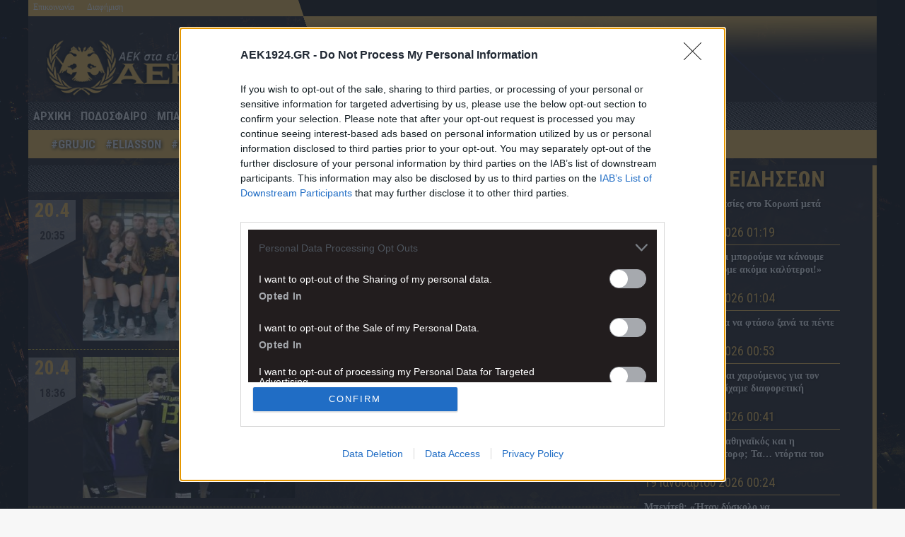

--- FILE ---
content_type: text/html; charset=utf-8
request_url: https://www.google.com/recaptcha/api2/anchor?ar=1&k=6LfKnoAUAAAAABWEmeQCWK9oSRuml2YJ8QgHHERj&co=aHR0cHM6Ly93d3cuYWVrMTkyNC5ncjo0NDM.&hl=en&v=PoyoqOPhxBO7pBk68S4YbpHZ&size=invisible&anchor-ms=20000&execute-ms=30000&cb=p8auqu7d8qq
body_size: 48836
content:
<!DOCTYPE HTML><html dir="ltr" lang="en"><head><meta http-equiv="Content-Type" content="text/html; charset=UTF-8">
<meta http-equiv="X-UA-Compatible" content="IE=edge">
<title>reCAPTCHA</title>
<style type="text/css">
/* cyrillic-ext */
@font-face {
  font-family: 'Roboto';
  font-style: normal;
  font-weight: 400;
  font-stretch: 100%;
  src: url(//fonts.gstatic.com/s/roboto/v48/KFO7CnqEu92Fr1ME7kSn66aGLdTylUAMa3GUBHMdazTgWw.woff2) format('woff2');
  unicode-range: U+0460-052F, U+1C80-1C8A, U+20B4, U+2DE0-2DFF, U+A640-A69F, U+FE2E-FE2F;
}
/* cyrillic */
@font-face {
  font-family: 'Roboto';
  font-style: normal;
  font-weight: 400;
  font-stretch: 100%;
  src: url(//fonts.gstatic.com/s/roboto/v48/KFO7CnqEu92Fr1ME7kSn66aGLdTylUAMa3iUBHMdazTgWw.woff2) format('woff2');
  unicode-range: U+0301, U+0400-045F, U+0490-0491, U+04B0-04B1, U+2116;
}
/* greek-ext */
@font-face {
  font-family: 'Roboto';
  font-style: normal;
  font-weight: 400;
  font-stretch: 100%;
  src: url(//fonts.gstatic.com/s/roboto/v48/KFO7CnqEu92Fr1ME7kSn66aGLdTylUAMa3CUBHMdazTgWw.woff2) format('woff2');
  unicode-range: U+1F00-1FFF;
}
/* greek */
@font-face {
  font-family: 'Roboto';
  font-style: normal;
  font-weight: 400;
  font-stretch: 100%;
  src: url(//fonts.gstatic.com/s/roboto/v48/KFO7CnqEu92Fr1ME7kSn66aGLdTylUAMa3-UBHMdazTgWw.woff2) format('woff2');
  unicode-range: U+0370-0377, U+037A-037F, U+0384-038A, U+038C, U+038E-03A1, U+03A3-03FF;
}
/* math */
@font-face {
  font-family: 'Roboto';
  font-style: normal;
  font-weight: 400;
  font-stretch: 100%;
  src: url(//fonts.gstatic.com/s/roboto/v48/KFO7CnqEu92Fr1ME7kSn66aGLdTylUAMawCUBHMdazTgWw.woff2) format('woff2');
  unicode-range: U+0302-0303, U+0305, U+0307-0308, U+0310, U+0312, U+0315, U+031A, U+0326-0327, U+032C, U+032F-0330, U+0332-0333, U+0338, U+033A, U+0346, U+034D, U+0391-03A1, U+03A3-03A9, U+03B1-03C9, U+03D1, U+03D5-03D6, U+03F0-03F1, U+03F4-03F5, U+2016-2017, U+2034-2038, U+203C, U+2040, U+2043, U+2047, U+2050, U+2057, U+205F, U+2070-2071, U+2074-208E, U+2090-209C, U+20D0-20DC, U+20E1, U+20E5-20EF, U+2100-2112, U+2114-2115, U+2117-2121, U+2123-214F, U+2190, U+2192, U+2194-21AE, U+21B0-21E5, U+21F1-21F2, U+21F4-2211, U+2213-2214, U+2216-22FF, U+2308-230B, U+2310, U+2319, U+231C-2321, U+2336-237A, U+237C, U+2395, U+239B-23B7, U+23D0, U+23DC-23E1, U+2474-2475, U+25AF, U+25B3, U+25B7, U+25BD, U+25C1, U+25CA, U+25CC, U+25FB, U+266D-266F, U+27C0-27FF, U+2900-2AFF, U+2B0E-2B11, U+2B30-2B4C, U+2BFE, U+3030, U+FF5B, U+FF5D, U+1D400-1D7FF, U+1EE00-1EEFF;
}
/* symbols */
@font-face {
  font-family: 'Roboto';
  font-style: normal;
  font-weight: 400;
  font-stretch: 100%;
  src: url(//fonts.gstatic.com/s/roboto/v48/KFO7CnqEu92Fr1ME7kSn66aGLdTylUAMaxKUBHMdazTgWw.woff2) format('woff2');
  unicode-range: U+0001-000C, U+000E-001F, U+007F-009F, U+20DD-20E0, U+20E2-20E4, U+2150-218F, U+2190, U+2192, U+2194-2199, U+21AF, U+21E6-21F0, U+21F3, U+2218-2219, U+2299, U+22C4-22C6, U+2300-243F, U+2440-244A, U+2460-24FF, U+25A0-27BF, U+2800-28FF, U+2921-2922, U+2981, U+29BF, U+29EB, U+2B00-2BFF, U+4DC0-4DFF, U+FFF9-FFFB, U+10140-1018E, U+10190-1019C, U+101A0, U+101D0-101FD, U+102E0-102FB, U+10E60-10E7E, U+1D2C0-1D2D3, U+1D2E0-1D37F, U+1F000-1F0FF, U+1F100-1F1AD, U+1F1E6-1F1FF, U+1F30D-1F30F, U+1F315, U+1F31C, U+1F31E, U+1F320-1F32C, U+1F336, U+1F378, U+1F37D, U+1F382, U+1F393-1F39F, U+1F3A7-1F3A8, U+1F3AC-1F3AF, U+1F3C2, U+1F3C4-1F3C6, U+1F3CA-1F3CE, U+1F3D4-1F3E0, U+1F3ED, U+1F3F1-1F3F3, U+1F3F5-1F3F7, U+1F408, U+1F415, U+1F41F, U+1F426, U+1F43F, U+1F441-1F442, U+1F444, U+1F446-1F449, U+1F44C-1F44E, U+1F453, U+1F46A, U+1F47D, U+1F4A3, U+1F4B0, U+1F4B3, U+1F4B9, U+1F4BB, U+1F4BF, U+1F4C8-1F4CB, U+1F4D6, U+1F4DA, U+1F4DF, U+1F4E3-1F4E6, U+1F4EA-1F4ED, U+1F4F7, U+1F4F9-1F4FB, U+1F4FD-1F4FE, U+1F503, U+1F507-1F50B, U+1F50D, U+1F512-1F513, U+1F53E-1F54A, U+1F54F-1F5FA, U+1F610, U+1F650-1F67F, U+1F687, U+1F68D, U+1F691, U+1F694, U+1F698, U+1F6AD, U+1F6B2, U+1F6B9-1F6BA, U+1F6BC, U+1F6C6-1F6CF, U+1F6D3-1F6D7, U+1F6E0-1F6EA, U+1F6F0-1F6F3, U+1F6F7-1F6FC, U+1F700-1F7FF, U+1F800-1F80B, U+1F810-1F847, U+1F850-1F859, U+1F860-1F887, U+1F890-1F8AD, U+1F8B0-1F8BB, U+1F8C0-1F8C1, U+1F900-1F90B, U+1F93B, U+1F946, U+1F984, U+1F996, U+1F9E9, U+1FA00-1FA6F, U+1FA70-1FA7C, U+1FA80-1FA89, U+1FA8F-1FAC6, U+1FACE-1FADC, U+1FADF-1FAE9, U+1FAF0-1FAF8, U+1FB00-1FBFF;
}
/* vietnamese */
@font-face {
  font-family: 'Roboto';
  font-style: normal;
  font-weight: 400;
  font-stretch: 100%;
  src: url(//fonts.gstatic.com/s/roboto/v48/KFO7CnqEu92Fr1ME7kSn66aGLdTylUAMa3OUBHMdazTgWw.woff2) format('woff2');
  unicode-range: U+0102-0103, U+0110-0111, U+0128-0129, U+0168-0169, U+01A0-01A1, U+01AF-01B0, U+0300-0301, U+0303-0304, U+0308-0309, U+0323, U+0329, U+1EA0-1EF9, U+20AB;
}
/* latin-ext */
@font-face {
  font-family: 'Roboto';
  font-style: normal;
  font-weight: 400;
  font-stretch: 100%;
  src: url(//fonts.gstatic.com/s/roboto/v48/KFO7CnqEu92Fr1ME7kSn66aGLdTylUAMa3KUBHMdazTgWw.woff2) format('woff2');
  unicode-range: U+0100-02BA, U+02BD-02C5, U+02C7-02CC, U+02CE-02D7, U+02DD-02FF, U+0304, U+0308, U+0329, U+1D00-1DBF, U+1E00-1E9F, U+1EF2-1EFF, U+2020, U+20A0-20AB, U+20AD-20C0, U+2113, U+2C60-2C7F, U+A720-A7FF;
}
/* latin */
@font-face {
  font-family: 'Roboto';
  font-style: normal;
  font-weight: 400;
  font-stretch: 100%;
  src: url(//fonts.gstatic.com/s/roboto/v48/KFO7CnqEu92Fr1ME7kSn66aGLdTylUAMa3yUBHMdazQ.woff2) format('woff2');
  unicode-range: U+0000-00FF, U+0131, U+0152-0153, U+02BB-02BC, U+02C6, U+02DA, U+02DC, U+0304, U+0308, U+0329, U+2000-206F, U+20AC, U+2122, U+2191, U+2193, U+2212, U+2215, U+FEFF, U+FFFD;
}
/* cyrillic-ext */
@font-face {
  font-family: 'Roboto';
  font-style: normal;
  font-weight: 500;
  font-stretch: 100%;
  src: url(//fonts.gstatic.com/s/roboto/v48/KFO7CnqEu92Fr1ME7kSn66aGLdTylUAMa3GUBHMdazTgWw.woff2) format('woff2');
  unicode-range: U+0460-052F, U+1C80-1C8A, U+20B4, U+2DE0-2DFF, U+A640-A69F, U+FE2E-FE2F;
}
/* cyrillic */
@font-face {
  font-family: 'Roboto';
  font-style: normal;
  font-weight: 500;
  font-stretch: 100%;
  src: url(//fonts.gstatic.com/s/roboto/v48/KFO7CnqEu92Fr1ME7kSn66aGLdTylUAMa3iUBHMdazTgWw.woff2) format('woff2');
  unicode-range: U+0301, U+0400-045F, U+0490-0491, U+04B0-04B1, U+2116;
}
/* greek-ext */
@font-face {
  font-family: 'Roboto';
  font-style: normal;
  font-weight: 500;
  font-stretch: 100%;
  src: url(//fonts.gstatic.com/s/roboto/v48/KFO7CnqEu92Fr1ME7kSn66aGLdTylUAMa3CUBHMdazTgWw.woff2) format('woff2');
  unicode-range: U+1F00-1FFF;
}
/* greek */
@font-face {
  font-family: 'Roboto';
  font-style: normal;
  font-weight: 500;
  font-stretch: 100%;
  src: url(//fonts.gstatic.com/s/roboto/v48/KFO7CnqEu92Fr1ME7kSn66aGLdTylUAMa3-UBHMdazTgWw.woff2) format('woff2');
  unicode-range: U+0370-0377, U+037A-037F, U+0384-038A, U+038C, U+038E-03A1, U+03A3-03FF;
}
/* math */
@font-face {
  font-family: 'Roboto';
  font-style: normal;
  font-weight: 500;
  font-stretch: 100%;
  src: url(//fonts.gstatic.com/s/roboto/v48/KFO7CnqEu92Fr1ME7kSn66aGLdTylUAMawCUBHMdazTgWw.woff2) format('woff2');
  unicode-range: U+0302-0303, U+0305, U+0307-0308, U+0310, U+0312, U+0315, U+031A, U+0326-0327, U+032C, U+032F-0330, U+0332-0333, U+0338, U+033A, U+0346, U+034D, U+0391-03A1, U+03A3-03A9, U+03B1-03C9, U+03D1, U+03D5-03D6, U+03F0-03F1, U+03F4-03F5, U+2016-2017, U+2034-2038, U+203C, U+2040, U+2043, U+2047, U+2050, U+2057, U+205F, U+2070-2071, U+2074-208E, U+2090-209C, U+20D0-20DC, U+20E1, U+20E5-20EF, U+2100-2112, U+2114-2115, U+2117-2121, U+2123-214F, U+2190, U+2192, U+2194-21AE, U+21B0-21E5, U+21F1-21F2, U+21F4-2211, U+2213-2214, U+2216-22FF, U+2308-230B, U+2310, U+2319, U+231C-2321, U+2336-237A, U+237C, U+2395, U+239B-23B7, U+23D0, U+23DC-23E1, U+2474-2475, U+25AF, U+25B3, U+25B7, U+25BD, U+25C1, U+25CA, U+25CC, U+25FB, U+266D-266F, U+27C0-27FF, U+2900-2AFF, U+2B0E-2B11, U+2B30-2B4C, U+2BFE, U+3030, U+FF5B, U+FF5D, U+1D400-1D7FF, U+1EE00-1EEFF;
}
/* symbols */
@font-face {
  font-family: 'Roboto';
  font-style: normal;
  font-weight: 500;
  font-stretch: 100%;
  src: url(//fonts.gstatic.com/s/roboto/v48/KFO7CnqEu92Fr1ME7kSn66aGLdTylUAMaxKUBHMdazTgWw.woff2) format('woff2');
  unicode-range: U+0001-000C, U+000E-001F, U+007F-009F, U+20DD-20E0, U+20E2-20E4, U+2150-218F, U+2190, U+2192, U+2194-2199, U+21AF, U+21E6-21F0, U+21F3, U+2218-2219, U+2299, U+22C4-22C6, U+2300-243F, U+2440-244A, U+2460-24FF, U+25A0-27BF, U+2800-28FF, U+2921-2922, U+2981, U+29BF, U+29EB, U+2B00-2BFF, U+4DC0-4DFF, U+FFF9-FFFB, U+10140-1018E, U+10190-1019C, U+101A0, U+101D0-101FD, U+102E0-102FB, U+10E60-10E7E, U+1D2C0-1D2D3, U+1D2E0-1D37F, U+1F000-1F0FF, U+1F100-1F1AD, U+1F1E6-1F1FF, U+1F30D-1F30F, U+1F315, U+1F31C, U+1F31E, U+1F320-1F32C, U+1F336, U+1F378, U+1F37D, U+1F382, U+1F393-1F39F, U+1F3A7-1F3A8, U+1F3AC-1F3AF, U+1F3C2, U+1F3C4-1F3C6, U+1F3CA-1F3CE, U+1F3D4-1F3E0, U+1F3ED, U+1F3F1-1F3F3, U+1F3F5-1F3F7, U+1F408, U+1F415, U+1F41F, U+1F426, U+1F43F, U+1F441-1F442, U+1F444, U+1F446-1F449, U+1F44C-1F44E, U+1F453, U+1F46A, U+1F47D, U+1F4A3, U+1F4B0, U+1F4B3, U+1F4B9, U+1F4BB, U+1F4BF, U+1F4C8-1F4CB, U+1F4D6, U+1F4DA, U+1F4DF, U+1F4E3-1F4E6, U+1F4EA-1F4ED, U+1F4F7, U+1F4F9-1F4FB, U+1F4FD-1F4FE, U+1F503, U+1F507-1F50B, U+1F50D, U+1F512-1F513, U+1F53E-1F54A, U+1F54F-1F5FA, U+1F610, U+1F650-1F67F, U+1F687, U+1F68D, U+1F691, U+1F694, U+1F698, U+1F6AD, U+1F6B2, U+1F6B9-1F6BA, U+1F6BC, U+1F6C6-1F6CF, U+1F6D3-1F6D7, U+1F6E0-1F6EA, U+1F6F0-1F6F3, U+1F6F7-1F6FC, U+1F700-1F7FF, U+1F800-1F80B, U+1F810-1F847, U+1F850-1F859, U+1F860-1F887, U+1F890-1F8AD, U+1F8B0-1F8BB, U+1F8C0-1F8C1, U+1F900-1F90B, U+1F93B, U+1F946, U+1F984, U+1F996, U+1F9E9, U+1FA00-1FA6F, U+1FA70-1FA7C, U+1FA80-1FA89, U+1FA8F-1FAC6, U+1FACE-1FADC, U+1FADF-1FAE9, U+1FAF0-1FAF8, U+1FB00-1FBFF;
}
/* vietnamese */
@font-face {
  font-family: 'Roboto';
  font-style: normal;
  font-weight: 500;
  font-stretch: 100%;
  src: url(//fonts.gstatic.com/s/roboto/v48/KFO7CnqEu92Fr1ME7kSn66aGLdTylUAMa3OUBHMdazTgWw.woff2) format('woff2');
  unicode-range: U+0102-0103, U+0110-0111, U+0128-0129, U+0168-0169, U+01A0-01A1, U+01AF-01B0, U+0300-0301, U+0303-0304, U+0308-0309, U+0323, U+0329, U+1EA0-1EF9, U+20AB;
}
/* latin-ext */
@font-face {
  font-family: 'Roboto';
  font-style: normal;
  font-weight: 500;
  font-stretch: 100%;
  src: url(//fonts.gstatic.com/s/roboto/v48/KFO7CnqEu92Fr1ME7kSn66aGLdTylUAMa3KUBHMdazTgWw.woff2) format('woff2');
  unicode-range: U+0100-02BA, U+02BD-02C5, U+02C7-02CC, U+02CE-02D7, U+02DD-02FF, U+0304, U+0308, U+0329, U+1D00-1DBF, U+1E00-1E9F, U+1EF2-1EFF, U+2020, U+20A0-20AB, U+20AD-20C0, U+2113, U+2C60-2C7F, U+A720-A7FF;
}
/* latin */
@font-face {
  font-family: 'Roboto';
  font-style: normal;
  font-weight: 500;
  font-stretch: 100%;
  src: url(//fonts.gstatic.com/s/roboto/v48/KFO7CnqEu92Fr1ME7kSn66aGLdTylUAMa3yUBHMdazQ.woff2) format('woff2');
  unicode-range: U+0000-00FF, U+0131, U+0152-0153, U+02BB-02BC, U+02C6, U+02DA, U+02DC, U+0304, U+0308, U+0329, U+2000-206F, U+20AC, U+2122, U+2191, U+2193, U+2212, U+2215, U+FEFF, U+FFFD;
}
/* cyrillic-ext */
@font-face {
  font-family: 'Roboto';
  font-style: normal;
  font-weight: 900;
  font-stretch: 100%;
  src: url(//fonts.gstatic.com/s/roboto/v48/KFO7CnqEu92Fr1ME7kSn66aGLdTylUAMa3GUBHMdazTgWw.woff2) format('woff2');
  unicode-range: U+0460-052F, U+1C80-1C8A, U+20B4, U+2DE0-2DFF, U+A640-A69F, U+FE2E-FE2F;
}
/* cyrillic */
@font-face {
  font-family: 'Roboto';
  font-style: normal;
  font-weight: 900;
  font-stretch: 100%;
  src: url(//fonts.gstatic.com/s/roboto/v48/KFO7CnqEu92Fr1ME7kSn66aGLdTylUAMa3iUBHMdazTgWw.woff2) format('woff2');
  unicode-range: U+0301, U+0400-045F, U+0490-0491, U+04B0-04B1, U+2116;
}
/* greek-ext */
@font-face {
  font-family: 'Roboto';
  font-style: normal;
  font-weight: 900;
  font-stretch: 100%;
  src: url(//fonts.gstatic.com/s/roboto/v48/KFO7CnqEu92Fr1ME7kSn66aGLdTylUAMa3CUBHMdazTgWw.woff2) format('woff2');
  unicode-range: U+1F00-1FFF;
}
/* greek */
@font-face {
  font-family: 'Roboto';
  font-style: normal;
  font-weight: 900;
  font-stretch: 100%;
  src: url(//fonts.gstatic.com/s/roboto/v48/KFO7CnqEu92Fr1ME7kSn66aGLdTylUAMa3-UBHMdazTgWw.woff2) format('woff2');
  unicode-range: U+0370-0377, U+037A-037F, U+0384-038A, U+038C, U+038E-03A1, U+03A3-03FF;
}
/* math */
@font-face {
  font-family: 'Roboto';
  font-style: normal;
  font-weight: 900;
  font-stretch: 100%;
  src: url(//fonts.gstatic.com/s/roboto/v48/KFO7CnqEu92Fr1ME7kSn66aGLdTylUAMawCUBHMdazTgWw.woff2) format('woff2');
  unicode-range: U+0302-0303, U+0305, U+0307-0308, U+0310, U+0312, U+0315, U+031A, U+0326-0327, U+032C, U+032F-0330, U+0332-0333, U+0338, U+033A, U+0346, U+034D, U+0391-03A1, U+03A3-03A9, U+03B1-03C9, U+03D1, U+03D5-03D6, U+03F0-03F1, U+03F4-03F5, U+2016-2017, U+2034-2038, U+203C, U+2040, U+2043, U+2047, U+2050, U+2057, U+205F, U+2070-2071, U+2074-208E, U+2090-209C, U+20D0-20DC, U+20E1, U+20E5-20EF, U+2100-2112, U+2114-2115, U+2117-2121, U+2123-214F, U+2190, U+2192, U+2194-21AE, U+21B0-21E5, U+21F1-21F2, U+21F4-2211, U+2213-2214, U+2216-22FF, U+2308-230B, U+2310, U+2319, U+231C-2321, U+2336-237A, U+237C, U+2395, U+239B-23B7, U+23D0, U+23DC-23E1, U+2474-2475, U+25AF, U+25B3, U+25B7, U+25BD, U+25C1, U+25CA, U+25CC, U+25FB, U+266D-266F, U+27C0-27FF, U+2900-2AFF, U+2B0E-2B11, U+2B30-2B4C, U+2BFE, U+3030, U+FF5B, U+FF5D, U+1D400-1D7FF, U+1EE00-1EEFF;
}
/* symbols */
@font-face {
  font-family: 'Roboto';
  font-style: normal;
  font-weight: 900;
  font-stretch: 100%;
  src: url(//fonts.gstatic.com/s/roboto/v48/KFO7CnqEu92Fr1ME7kSn66aGLdTylUAMaxKUBHMdazTgWw.woff2) format('woff2');
  unicode-range: U+0001-000C, U+000E-001F, U+007F-009F, U+20DD-20E0, U+20E2-20E4, U+2150-218F, U+2190, U+2192, U+2194-2199, U+21AF, U+21E6-21F0, U+21F3, U+2218-2219, U+2299, U+22C4-22C6, U+2300-243F, U+2440-244A, U+2460-24FF, U+25A0-27BF, U+2800-28FF, U+2921-2922, U+2981, U+29BF, U+29EB, U+2B00-2BFF, U+4DC0-4DFF, U+FFF9-FFFB, U+10140-1018E, U+10190-1019C, U+101A0, U+101D0-101FD, U+102E0-102FB, U+10E60-10E7E, U+1D2C0-1D2D3, U+1D2E0-1D37F, U+1F000-1F0FF, U+1F100-1F1AD, U+1F1E6-1F1FF, U+1F30D-1F30F, U+1F315, U+1F31C, U+1F31E, U+1F320-1F32C, U+1F336, U+1F378, U+1F37D, U+1F382, U+1F393-1F39F, U+1F3A7-1F3A8, U+1F3AC-1F3AF, U+1F3C2, U+1F3C4-1F3C6, U+1F3CA-1F3CE, U+1F3D4-1F3E0, U+1F3ED, U+1F3F1-1F3F3, U+1F3F5-1F3F7, U+1F408, U+1F415, U+1F41F, U+1F426, U+1F43F, U+1F441-1F442, U+1F444, U+1F446-1F449, U+1F44C-1F44E, U+1F453, U+1F46A, U+1F47D, U+1F4A3, U+1F4B0, U+1F4B3, U+1F4B9, U+1F4BB, U+1F4BF, U+1F4C8-1F4CB, U+1F4D6, U+1F4DA, U+1F4DF, U+1F4E3-1F4E6, U+1F4EA-1F4ED, U+1F4F7, U+1F4F9-1F4FB, U+1F4FD-1F4FE, U+1F503, U+1F507-1F50B, U+1F50D, U+1F512-1F513, U+1F53E-1F54A, U+1F54F-1F5FA, U+1F610, U+1F650-1F67F, U+1F687, U+1F68D, U+1F691, U+1F694, U+1F698, U+1F6AD, U+1F6B2, U+1F6B9-1F6BA, U+1F6BC, U+1F6C6-1F6CF, U+1F6D3-1F6D7, U+1F6E0-1F6EA, U+1F6F0-1F6F3, U+1F6F7-1F6FC, U+1F700-1F7FF, U+1F800-1F80B, U+1F810-1F847, U+1F850-1F859, U+1F860-1F887, U+1F890-1F8AD, U+1F8B0-1F8BB, U+1F8C0-1F8C1, U+1F900-1F90B, U+1F93B, U+1F946, U+1F984, U+1F996, U+1F9E9, U+1FA00-1FA6F, U+1FA70-1FA7C, U+1FA80-1FA89, U+1FA8F-1FAC6, U+1FACE-1FADC, U+1FADF-1FAE9, U+1FAF0-1FAF8, U+1FB00-1FBFF;
}
/* vietnamese */
@font-face {
  font-family: 'Roboto';
  font-style: normal;
  font-weight: 900;
  font-stretch: 100%;
  src: url(//fonts.gstatic.com/s/roboto/v48/KFO7CnqEu92Fr1ME7kSn66aGLdTylUAMa3OUBHMdazTgWw.woff2) format('woff2');
  unicode-range: U+0102-0103, U+0110-0111, U+0128-0129, U+0168-0169, U+01A0-01A1, U+01AF-01B0, U+0300-0301, U+0303-0304, U+0308-0309, U+0323, U+0329, U+1EA0-1EF9, U+20AB;
}
/* latin-ext */
@font-face {
  font-family: 'Roboto';
  font-style: normal;
  font-weight: 900;
  font-stretch: 100%;
  src: url(//fonts.gstatic.com/s/roboto/v48/KFO7CnqEu92Fr1ME7kSn66aGLdTylUAMa3KUBHMdazTgWw.woff2) format('woff2');
  unicode-range: U+0100-02BA, U+02BD-02C5, U+02C7-02CC, U+02CE-02D7, U+02DD-02FF, U+0304, U+0308, U+0329, U+1D00-1DBF, U+1E00-1E9F, U+1EF2-1EFF, U+2020, U+20A0-20AB, U+20AD-20C0, U+2113, U+2C60-2C7F, U+A720-A7FF;
}
/* latin */
@font-face {
  font-family: 'Roboto';
  font-style: normal;
  font-weight: 900;
  font-stretch: 100%;
  src: url(//fonts.gstatic.com/s/roboto/v48/KFO7CnqEu92Fr1ME7kSn66aGLdTylUAMa3yUBHMdazQ.woff2) format('woff2');
  unicode-range: U+0000-00FF, U+0131, U+0152-0153, U+02BB-02BC, U+02C6, U+02DA, U+02DC, U+0304, U+0308, U+0329, U+2000-206F, U+20AC, U+2122, U+2191, U+2193, U+2212, U+2215, U+FEFF, U+FFFD;
}

</style>
<link rel="stylesheet" type="text/css" href="https://www.gstatic.com/recaptcha/releases/PoyoqOPhxBO7pBk68S4YbpHZ/styles__ltr.css">
<script nonce="m9SWR41MNX-PNivsqqU3Uw" type="text/javascript">window['__recaptcha_api'] = 'https://www.google.com/recaptcha/api2/';</script>
<script type="text/javascript" src="https://www.gstatic.com/recaptcha/releases/PoyoqOPhxBO7pBk68S4YbpHZ/recaptcha__en.js" nonce="m9SWR41MNX-PNivsqqU3Uw">
      
    </script></head>
<body><div id="rc-anchor-alert" class="rc-anchor-alert"></div>
<input type="hidden" id="recaptcha-token" value="[base64]">
<script type="text/javascript" nonce="m9SWR41MNX-PNivsqqU3Uw">
      recaptcha.anchor.Main.init("[\x22ainput\x22,[\x22bgdata\x22,\x22\x22,\[base64]/[base64]/UltIKytdPWE6KGE8MjA0OD9SW0grK109YT4+NnwxOTI6KChhJjY0NTEyKT09NTUyOTYmJnErMTxoLmxlbmd0aCYmKGguY2hhckNvZGVBdChxKzEpJjY0NTEyKT09NTYzMjA/[base64]/MjU1OlI/[base64]/[base64]/[base64]/[base64]/[base64]/[base64]/[base64]/[base64]/[base64]/[base64]\x22,\[base64]\\u003d\x22,\x22w4DDjMKKFMK7wrzCjMKJw6Fyw55EJsKCEmrDlcOCUcO3w6vDkQnChcOGwpciCsORBCrCgsOQIHhwI8O8w7rCiT/DucOEFEoywofDqlbCj8OIwqzDlcOlYQbDusKHwqDCrH3CgEIMw6jDocK3wqo2w6kKwrzCkcKjwqbDvWPDoMKNwonDskhlwrhtw781w4nDjcKBXsKRw6IqPMOcc8KOTB/[base64]/w6Q2fGFKeAvDtjdycsKQwrFMZgvDmsOzcnt8w61xR8OyDMOkSgc6w6MGFsOCw4bCl8K2aR/[base64]/ClynCgAQOdcO2w4ZTw7DDmjPDs3LCkTcrNUzDq37Ds3Qzw4MaVXzCtsOrw7/DjsOVwqVjCcOgNcOkLsO3Q8Kzwq44w4A9N8OFw5oLwo3DoGIcLcOpQsOoIcKBEhPClsKIKRHCucKDwp7CoWvCtG0gfsOEworClS42bAxBwqbCq8OcwqA2w5USwo/CjiA4w7HDt8OowqYpCmnDhsKjI1N9HETDu8KRw6w4w7N5H8KwS2jCoUwmQ8KCw7zDj0deFF0Ew4zClA12wrEswpjCkVDDmkVrAsKASlbCs8KBwqk/XDHDpjfCkzBUwrHDtsK+acOHw4ppw7rCisKlM2ogPcO3w7bCusKrb8OLZwHDh1U1VsKQw5/[base64]/DiF1OwoLDhHDDtCTCvMKaw4wLGcOsLsOFw77Dn8KPbGUyw6rDh8OEHj0uWsOyRzbDhh0kw7/[base64]/FsKBw6HDnjPCicOJwq7Ck8KVYMKRw5bDvMOKw4/DsTAqJ8KpbcOIAx1UYMOdQmDDuT/DlsKiWsK5X8K/wprDnsKhLgjCuMK5wpbCtxNEwrfCkWspCsO4ayNlwoPDg1bDmsO3w5jDucOBw4YYdcO2wr3Ck8K2ScOpwqEhwp7CnMKUwoXCv8KfEAALwr1tcHLDv1/CryvCiz7DsmXDvsOfQi46w7nCqS/Dg1w3NgLCoMO8GcOJwrrCqcO9EMKJw6jDg8OfwoZMVms4FxYcElsQwoPDk8OGw6/DqWQxQS8ZwovCgztrUMK/WEdsQMOpCVR1eAPCnsOHwoYSNzLDhnXDn2HCmsOuRMOxw4EJZ8KBw4LCvH7CrjXDoT7Dh8K4Flgywr9kwp3CtXDDhSItw7dkBgwLUcK6IMOOw5bCkcOYUXDDuMKNV8OcwrIZTcKkw5okw5XDgjE7acKffjd4QcOawp1Fw7jCpB/CvXkBC1bDs8KTwpMgwoPCrGfCp8KBwpJpw4pVCi3Cqg9OwofCgsKWOMKUw45Xw5l5dMOxUWAKw6HCuTjDkcOyw6gJaG4FdmHCulDCiQA6wpvDujDCj8Ohal/[base64]/[base64]/CjsO0wp97w6jCtnJaD8KpCcOAwqpKw7DCocOFwp7ChsOlw5DDrsKaRFPCuDpUcMKfFXB7McORIsKrwq3DhMOrMzjCtXPDlgXClglRwohJw4wGEsOJwrLDtEUIPERSw40uYjJAwo/CtUZqw7EhwoZcwpBPKcO8Slk3wqzDiUnDmcOUwrbCssKBwo5BKjnCpVgiw6PChMKowpkVwqYowrDDkF3DgmPCncOyfcKbwpZJPUVId8K6R8ONMTFhJHxacsOHGMOhdMO9w5NDBCtewoLCj8OHdMOPW8OMwp/CsMKbw6LCt0fDnVguaMOmfMKfIsK7KsOxA8KZw7U8wrxbwrvCjMOpexB8ecOjw7LCnX7CoX1YJcK9MjsZMGHDqk0yLU3DtTDDgsODworCj1RNw5bCgF8tG1lBVcOxwqctw49bw6hbK2/CnQYowolgSk3CvDPDhx/DtsO6w4XCnixLIcOPwqbDscO/[base64]/CsV7Cr2JLY0EPWcKJIMK7WsOJM8KmwrN6wrl5w7wRb8Ojw7JNDsOoXUFxAMOfwroyw4bCmzYWcRhVwp9twojDtyxuw4PCosODcgVBGMKILgjCihLCqsOQc8OwLRfDmVXCmcKEA8KewqFOwrTClsKJMFbCqsOwU1BCwqJ8cDvDsFjDginDnlvCqHZjw7AAw79Qw5B/w4Ygw4HCr8OYccKlXMKEw5vDmsOCw5V5OcOSDBzDisOew4jCjMOUwoMoNUDCuHTCjMOmKhsJw7jDlsKoQU/[base64]/DscKjw4TDscKRw4XDtnvDl8KXJVjCmsOQwqfDgMKvw5xbJUcYw7JlP8Kdw5dNwrUvbcK6Di3Dr8KTw7vDrMOjwrfDmi5sw6A/IcO/w6DDoC7DicKtEMOzw4p+w40nw4t4wo1DYG3DnFMlw5QtdMOnw6V+PMK2PMOGMTcbw5/DsjzCoFDCgnTDnGLCh0/Dl140WQ7CigjDpVd4E8OTwpgcwqBPwqoHwqllw5lbRsO2dDHDlApdGcKRwqcKUA0Awo5kN8Osw741w4jCjcOMwo5qL8ONwoUuFMKvwqHDg8OGw4bDsTcvwrzCjS94J8KUKsKJbcO6w4lewpwAw4NHZnLCicO0F1/Co8KsMFNQw5rDpjQBXgzCvsOWwqAhwpEuHSxJasOswpzCjW/DjMOoNMKQRMKyAsOjJl7CvMO2w7nDmXE8w4rDh8KhwpnCoxxzwrbCl8KPw6dTw6pLw7PDugM4ClrCm8OhG8ONwqh/[base64]/Dk3I1eWZjwr/CpB/DjyXCgVBSwq/CkzHCrEs3wqkAw6fDuRbClsKDXcK2wr3CicOEw60MFBFrw51oN8K/wprDvmrDvcKow4MUwp3CosK/w4zCgQlLwozDlABDJcObFQZ6w7nDq8Otw7DChT9HV8OaCcOvw55BaMOLH3Rkwrd/bMKaw5QMw5cDw4TDsXBhw7PDmcKuw4vCkcO3M1otCMOPDhbDtV7DvixowoHClcO1wobDpQ7DisKUAS3DgMKfw6HCksO/bAHCllHDhEo9w7XClMOiCsOUAMKOw4VPw4nDicOPwpIgw4fCgcK5w4PCjjrDvG9UbcOwwoIINXvCkcKdw6/CvsOuworCpVzCrsO5w7bCpg/Dg8Kcw7/CocKbw4dxEBlnC8OEwpsdwqEnC8KsDm8+UsKpHkrDn8KZB8K0w6XCtg7CjR1eZmtuwqXDiRw8VUvDtsK5MyvDm8OQw5lyPVfCjxHDqMOVw7czw4nDrcOxQQnDgsOdw7lTXsKMwqrDjcKANRx7XF/[base64]/DtcKmD0UtE8KKLkFQwpjDh8O8b1kUw75Xaj0yw4VsAiTDg8KNwrwsDcOFw5/Ch8OnDxTCrMK4w6PDsQzDtcO4w4Vmw4IRJXjCs8K1O8KbUjXCssKJAmPClcOdwol3SQEtw6o7Dn9SdMO4woNSwoLClcOqw6pxdR/CiXwMwqBbw5QSw7Uqwr0Rw7PDu8Krw5Y2c8ORDRrDpsOqwrtQwoLCnS/DrMOjwqQsJVQRw5TDn8K1woAXFh4Nw7/Ck0fDo8ODSsKbwrnCtmNJw5R4w4ACw7jCgsK0w7cBTFDDlm/DtT/ChMOTX8KMwpxNw7jDn8KReTbCkVvDnl3Cl2HDocK4WMOFKcK3dWDCv8K4w6HCrcKKSMO1w7TCpsOCCsKeQcKfJ8Ouwph/QMO9QcO9wrXCk8OGwqFrwqgYwpEow7dCw5fCjsK2wo/Cq8KtTj8LFwNVaGF6wpkdw47DtcOowqvDnn7CqsOvQgk/wrZlCko5w6dvV1TDkinCtgcQwrR+wrEow4duw4s1wovDvSZQecORw77DkTg8wrPClWrCjsKgRcKnwo/[base64]/CtTHDi8OyPC4Qw5UWw6tgw6DCmcOtV3Q3aMKCw7fDhBnDuyfCp8KGwp3CmBRkVzIcwp50wpTDokPDgUTCilBqwqrCqWTDjE/CoSfDvMOjw5EPw69EEU7DrMK1wqozw7gjNsKHw53DpsOgwpDChSZ8wr/CscKuLMOywo/DlsOWw5h4w5PDncKcw4Eawo3Cn8Ohw6d+w6bCqHNXwoTCjcKPw7ZRw4UJw69dAsK0YBTDoy3CscKpwqBEwoXDh8OBC0vCgMK8w6rCt29JaMKPw5Bjw6vCrsKEaMOsETvDhHHDvy7DpzguJsKKfC/CpcKswopMwp8WdsKtwpPCpjLDqsOXE0vCl14YEMKkVcKYZWTDmhrDr07DglszWcK1wobCsAxeFz8OCyc9eTBvwpdOXR/CgFrDqcKLwq7CgUQhMADDr0B/fWnDj8K4w5srUMOXd2kVwqR5a3dnw47Dj8OHw6bChjoKwodHbT0AwqF3w4zCmSBywplLJ8KNwo/CoMKIw44ow7FvCMO/wrfDpcKPAcO6wqbDn2HDhkrCo8O4wo7DizEJMEpowofDlAPDhcKaDwfCiA1Pw57DkVbCpAgGw5MKwobDosOQw4FlwrHCrxfDt8O9wogULCQ5wpoFLsKtw5LChkDDjlbCtzPCscOjwqdewojDgsOlw6/[base64]/[base64]/OEcwK8KYw4TCrMObwrDCp8KCw7/[base64]/w4Mhwp7Dsi8yX8Opw7EZwoXCsDDDqEfDuMOWw6LDmiXDi8K+w4TDk2zDiMOhwpPCqcKJwrzDlmwvWsOSw4MFw7rDp8KcVWjDqMOjb3zDmC3DtjIVwrbDgDDDsXrDscK3HGHCs8Kaw7tQdMOPJDYQYi/DnlZrw79ZWkTDsxnDjcK1w6UPw4Edw6ZBTsKAwq9JKMO6wqkscmUBw6rDvcK6AcORR2QywpNdGsKdwrhpZ0ttw5jDm8Ocw7gaEkLCmMO7RMOXwofCocKnw4LDvgfCpMK5HizDlFLChW/DgjZvBcKqw5/ChTrCuT0/[base64]/Ds3jCo8Kmw4AdEsKFwpLCkATDvwTDvsKyESRpwrEbFnlmQ8KOw68tHCDCmMO6woc8wpHDisKtLiEiwrh5wp3DgMKTaQdnd8KTOEBqwqAXwonDrlUDNMKEw6YaAXVHCllTJ0k8w7UxS8OzGsOYYx/Cs8O4dlrDhX3Cv8KgdcOTD1MMYMOuw5JZZ8OHWQLDhcOXGsKhw5hMwp8WHV/DksKGVsO4aXvCt8Ktw78xw4wsw6/Ct8O9w5tUZG8WG8KCw4cZP8O1wrwbwq4OwpMJAcKlQ3fCrsO7I8OZcMOiIgDCicOiwobCjMOsRVdMw7rDuTgVXA/CnV/DmyoZw7DDoirCiSs9cX/DjWJlwp3DvcO0w7bDgBcCw6jDnsO3w5jCiQMQGsKSwqJXwrFyMcKFAyDCq8O5HcKnDBjCvMKEwoUuwqFYIsK/woHCoDAPw7fDhMOlKX3CqRZ5w69ow7PDosO9w704wojCsngSw48iw4tOSXrDlcK+A8KoOsKtBcKBfMOrJmtGNzBiRmbDucObw5DCtlgOwr5/[base64]/Dq8ORUcOUw5XCjW9Vw73CncKRey7DgU13wqAvQcOCR8OhAjhJLsKcw6bDkcOqJio8aQMXwqnCujvCjWfDm8O0cWoRXMK/[base64]/DtAMKwp7CnyJ6F8K3VARqJghgwovCu8OvCUxOHj/[base64]/DlR3CvWEJDsOOeFjDinLCuMKXwrXCtsKpaGQfwq/DqcK+wqwuw6Njw6fDkEvCsMKiwpY6w65JwrU3wpBWO8OoEWzDoMOswrXCpsOGPMKLw6XDoGEVRMOmcXnDrnF8QsKcJsOiw6FdUHR2wpIbwp/DgcOofyLDq8K+bcKhGcOOw5jDniQuc8Klw6hdHm7CimfCojfDgMK2wrtJGELDoMK6wq/DvDBeX8KCw7TDksKQGFPDlsKLwp4LBWNZw54PwqvDqcOBNMOsw4LCucO0w64Yw7wYwohKw4TCncKwWMOlblHDj8KvRUx9MnTDoBBobSzDsMKNUsO8w7wNw5N9w51zw4/[base64]/[base64]/CjcKbw7MMwozDpVxvwphuwogKa08ZY8O5MmvCvjXCmMOaw7M3w7NVw493QHxbMsKbIF7CrsKdeMKqP2lJHi7DnFkFwp/CkAIAH8Kpw5Y4wo53w6chwr1XekU+DMO6T8OUw79/wqcgw4LDksKmVMK5woxBEjolZMKkwqFSJg0AajIlwrzDgsOON8KcO8OfVBjDliTCp8OqGcKLO2khw6/DusOWdMOjwrIfGMKxBjfCkcOuw53Co2fCmip9w5nCicOMw58PYXVKL8KKLznCqBrCvH0mwpDDgcOHw57DpgrDmz1aKj16QcKDwpcsGcOdw4VUwp5rG8Kqwr3DrcKgw78bw4HDggRiLj/CusOiw551VMK7wr7DvMKAw6/CvjpgwohOaAAJZlwvw651wpFpw7p+FsKrH8O6w4jDol0DAcO5w4LCkcObAUBLw6XCnk/[base64]/CgcKkwos/OgnCn8OHw6LDkR8MP8KMw4/DoiVGwrIrJVIpw508HFbCmV8Rw61RKnghw57CuXwTw6t2H8KNKBHDu2HDgsOVw7vCiMOcbMOowqxjw6PCn8KIw6okBcONw6TDm8KyG8KycxLDnsOSXhLDl1VCb8KpwpnChcOuYsKjT8OBwrvCrUDDkRTDhzzCiS7Ch8O/[base64]/Cr8OsU8OdCkxpYsOsKjrCpW/CrGHDpMKAZsOYw58FesOVw4/Cg20ywpPCiMOVRsKhwqDCuyTDrHxmwr87w7Igwr9owr8uwqJDQMKKFcKzw5nCuMK6fcOvFGLDtgUGdMOVwoPDiMKjw5ZAQ8OkH8OiwrbCu8OFbXkGwoHCg1/Cg8O9BMO5w5PDujXCijJpScOOCD5/HcODw5hzw4JHwrzCjcK3bTBXw6bCly/DqcK9c2Vvw7rCrRnCnsOcwr7CqmzCtEUlU1fCmXcUU8Osw73CpzHDgcOcMh7DqgNhLWZ0dsKGHUHDvsKiwoBxw5gow6BiXsKlwqHDsMOYwqTDsnLCvm4XGcKXJMOlKHnCu8O1ZC0LacO/c2ZMOxrCksORw7XDhXfDlcKtw4JVw5oEwpgAwpAcRgbDmcO6J8KpOcOCKMKWEMKpwpEow69MUTheRFQqwofDi2/DojlWwo3Cj8KrXx05Zg7CucOMQCpiMcOgJjfCq8OeES4hw6U0wr/Cu8KZVA/CmSLDrcOCwoXCg8OnExnCnkvDg0rCtMOAEHfDuho/IDrCrC4ywpTDlcO7UErDvjMow4TDkcK/[base64]/Dvi0Lw63CjsO6U3rDuwZeYkLDt3Ysw7UCKsOlGBvCtQPDoMK+CmERMXbCjgosw6YZXHd3wpJ9wpk6Y0TDhcOfwqvCi1gcbsKVF8KATMOxeWs8LsOwH8Kgwr8kw4DCgRtsFhLCnDoTOMKVKn19OBUnGDVbBQ/CvxfDi2rDsSELwrwGw4xLWsKkIn8fE8Osw5HCpcOSw6nCs1Zqw5ogQMK9W8KbVF/Cqm9Ew656PmjCsiTCp8Ovw6DCqFl5URDDthp6L8O4wp5ZHTlHE01zUX9nb3XDrnDCuMOxESvDglHDoxrCqF3DixHCk2fCuXDDmsKzEsKfCRXCqcKfWBZQNCkFJAHCsEsKZDt+UsKEwofDgcOMecOsbMKePMKzJAZNfSwmw4rClMKzDXg+wo/CoVPDsMK9woHDiFnDo3IXwo9Uw6gEJ8K0wrjDikcswobDvH3Cn8KmBsOqw6w9PMKkUQ5NAcK/wqBEwpbDgzXCnMOnwoDDh8KdwoRAwpvCuGjCrcK8CcO3w5nDkMO7wpHConPCjnZLU3fClQUmwrEWw5XDoRXDusK8w7LDhAcbKcKvw63DkMKwOsOmwo8hw7nDjcOMw77DusOSwobDisOgCUJ7Yj0Hw7p8BsOlasKyQggYcDtOwpjDtcOOwrpxwp7Djyglwrczwo/Cnh3CqiFjw57Dhy/CjMKISS5TUwLCpcKVUMO4wrInVMO5wrTDuxHCp8KpRcOpRDvDkQ05w4jCmC3Co2UoMMOLw7LDtXLCvcOaH8KoTHIwf8Ogw4cTJCfDmjzChWcyI8OuFMK5wpHCpH/CqsOYQibCthvCimllSsKnw53DgzbCqTbDlwjDqx7Cj1PCiydEORfCucKnO8OXwovCtsOgaRBAw7XDvsOYw7cCEFJOKsOMwoE5dcOFwqQxw7vCvMKsQktawrDDpRcMwrvChEZtwq4hwqNxVXPCk8O/w7DCi8KLcyHDuWjCkcOIY8OqwpNlQHTDrl/[base64]/W8OlFsKxYcO5AcK1wpI4M8OZVzoGw5zDjxQyw4F5w5DDkFjDrsORXsOYPhnDsMKdw7TClBNEwpATNzgHw7ICUMKcHcOFwo10Hll4woxHOxnCnk1gacOeUA9vf8K8w4jDsilFfcK6T8KGVMK7OT7CtAjDo8Ohw5/Cj8KswojCoMO3d8OYw70wXsKfwq07wr3ChHglwoY1wq/DuwLDjXgKBcKTV8O6XXowwr1fTcObN8ONXFlXTFDCvibDgGHDgBfDh8K4NsOPw5fDhlBMwq96H8KRNTjDvMOVwp5QOE5Fw4FEwppsS8OMwpc4d3XDsRg2wplJwowKVSUZwrvDi8OAd0rCqDvCisK/ZcO7N8K4MC5LVcKmw4DCncKTwpVka8K/[base64]/DknY+wrp8EDPDlsK9K048MSPDvsOAwr8HDcKNwpXCqMOyw4DDkT9fWX/CsMKvwqHDk3wYwpDDhsOLwpgswrnDkMKywqXCocKcZSt0wpbDhkLDnA8+w7jDm8Kzwo1sNMKJw5ZBfMK2wqwBK8KawrDCs8KkT8O6AsKMw4rCgEHDgcK4w7Q2bMKLNMK/I8OZw7bCrcKMScOvbyrDpzQ6w5tEw7zDv8OIZcOoBsOoFMO/OUosaCbCth7CusK7BglOw7QpwofDikMgBDXCtF9UdMOEI8OZw4bDv8Oow4zCilfCvE7DtHlIw6vCkC7ChsO0wovDsT/[base64]/Dkhpxw48QJxR/[base64]/DmUVYwoN0w7c6esKOw6YIwohULBxBw6DCqC/DokQww7lCZTbCnMONWi8Ew652VcONRMOcwqjDn8KoU0VKwpoZwqwGCMKdw40pIMKww4VVc8KQwpNFbMO5woI9W8KVB8OCH8K8FsOWR8OBPjTCosKxw69Rw6PDmzPCkT3CucKZwpQvV3wDD1/Ct8OkwoHDrgLCpMKlTMKOGW8oHMKcwoF8E8O7wrUsdMOtwpdje8OdEsOaw4cILcK7LMOGwp/CmVJcw5Y6UUfCvW/CrsKAwpfDpjYaHhTDjMO6wqYJwpTCkMOxw5TDqmPDtjtuHAMMUcODwrhbXMOEw7vCqsKZasK9McKcwrQEw5rCiwXDt8KHSV0HKjDDqMKFD8OOwobDh8KsU1HCvDnDvBkxw5LCqMKvw5QjwpzDjnXDl3/[base64]/DicKGwrLDoQfDsGTCpV/CksOMw4J4w4g9w7LDhRfDnTolwqhwWHDDlsK7YgXDvsKxOg7CsMOSVsOEVwvDlcKLw7/Ch3IqIcO+w4TCg1gxw79xw7zDkScXw68ebSFcXcOmwqtdw7Imw5k0En9zw4oxwoZgR2QUD8ORw6nDvE5vw59MdRkTYlnDicKBw4hWS8OzKMOZL8OyYcKewqPClnAPw5TCgsKZHsKNw6xrIMKnU15wDFJgwohBwpB/Y8OPB1vDnQIuNsOLworDjMOJw4QZGQ7Do8O9EG5zL8O7w6bCrMKzwpnCnMOewpDCosOsw6vCkw10VcOsw4ozZyVWw7vCkT7Cu8Ofw5zDv8OlFcOrwqLCqMOjwoLCkgFswrUpcsOZwp97wq1zw5bDmcOXL2bCp3/CnCxrwroIMMOPwo/DgcKTfMOjw7HCi8Kfw7YQFxvDi8KwwrvCnMOUR3nDjl9bwqTDiwEGw7XCol/CtkNZVFZTcsOLIntdRwjDgW/CssOAwoLCoMO0L2vCu2HCvi88cW7CosO6w7VXw799wrMzwoheaBTCpFfDkcOCd8O4J8KVRTwiwr3CsFJTw4jDtHfCpcObH8OhPjTClsOCw63Di8KIw7RSw7/CosOswpfCjl5ZwqdeB3zDrMK9w6rCucODRiMAZDpYw6p9Q8KSwoNaKcO+wrTDtsKhw6LDh8K0w4J4w7HDuMOdw5JvwrZHwq/CjAgpCsKKS3RHwonDjcOJwrZhw6RVwqTDozlQesKjF8OFHnM8SVMlOyIFUSXClzXDlibChcK2wpcBwp/Ch8O/e2ZGdXhGwrV4f8OrwofDisKhw6RKfcKIw5QDe8OLwoAhesOiYGnCisKtdTXCtcO3a0okDMKbw59RbwtHBWDCt8OABEAWAiDChwsYwoDCti1/[base64]/EsK+SmJXVXnDnMKaXMK5w4Y8OsKaw7pFwppLwrpCZsKKwqLCm8O3wrQ+DcK0f8OuSTfDm8Kvwq/Ch8KDwpfCjllvIsKnwpbCmHI1w4zDjsKLL8Osw6jChsOtR3FVw7TCsDgDwoDCvsKxPllGVcOxamTDuMOEw5PDl1xpCMK0J0DDlcKFYC8GSMKlaUVNwrbCuUQBw4dNdHLDicKWwpHDvcOew77DhMOpbsOLw63CscKTCMO/w77DtsKcwpXDnF9SG8OMwo/DmcOpw4QsDRQ5ccO3w6nCihR9w4h3w77Dqm1CwqLDu0zCssK4w5/Ds8Odwp7Ci8Kpe8OJc8K5TcKfw4hTwrszw7Uww7/[base64]/CosKdCR7CjXYrwoYtwooLwpYCw6FkMcOnw7HCsScwOsO8H0TDncKfLFrCqE87YXTDt3DChlbDqMODwptEwpYLKCvDkWYmwqjCs8OFw7o0QcOpRj7DvmDDmMOFw5hDa8Opw54tQMOAwqvDocOyw4HCusOuwohSw5J1acONwqhSwrbCrAtuJ8O7w5bDjC5Ywr/[base64]/wpUkwrwtcMK/w6rCvMOpVzNzA8OzwppDwo/CjiVAbMKxRHjDgMOAOMKzIMOfw5dLwpBHX8OeJMOnI8OOw43DpsKuw5PCnMOAfjLCqsOEwpgnw6LDoXBTwoNewp7DjzgKwr3CiWV/woLDncK0aCp5EMKnwrYzBm3DgmTCmMKlw6Y5wpvCkm/DqMOVw7AQYQsvwqIAw6rCp8K1RMKOwqbDgcKQw5Y4w7LCrMOawrEUC8KFwpQAw5TDmT0MTiUIw4rCj0sBwrTDkMOldcOGw41fVcOfL8OCwrAzw6HDvsOcwpLClkLDjx7CsA/[base64]/CmsOXcsKYXUU/w5RhacOCwoXDsBLDkcK+w4PCrMK9OFzCmxrCicO1ZsOFGX0hBXpNw7jDgMOfw5AHwq9AwqtSw5Rhf0UEODQZwqPCmTZKCMK6wojCnsKUQ3/[base64]/Cs8KYL8KqADnCtxpkw71gTTvCngQFCMK6w7vDvz7DmhxGD8OSBTvCsBTDhcK2MMOxw7XDkFcGDcK2BMKMwoo1wrTDuF7Dph0Iw43DusK1UcO/BMOWw5Zqwp9RdMOWER4hw4wcCR/DmcKXw4JXGsOAwpvDnV9bJsOAwpvDhcOow73Dr1MaaMKxCMK7wqskJF0Uw4cVw6DDisKrw6wXViLCmAjDjMKDw656wrVawofCowBNC8OfSTlLw4vDoXrDosOBw61jwp7ChMO2JmdxScODwonCvMOnYMO+w6dLwpsww7N8asObw7/CjcKMw6/CtsOqwo8WIMOXbl7CqCJmwoUbwr4XHsKQHHt9MiTDr8KcYygIOz5awr0bwoHCqCbCv0lhwqkNCsOQR8OZwrhyVcO6OnkawpnCssKzeMO3wo/DmGN8M8KDw7PDlcOoUgXDpMOWRsOfw6rDsMK+IcOGesOHwoTClVE/[base64]/[base64]/Do8KtGl08woV+CAoAI8KeGcKdXMKJw64LwqZlIk0Fw6/DmgxMwpwbw4PCiDwjw4XCksOtwq/ChSBncn93KX7DiMOXKkBAwqRkUMKUw55DW8KUDcKew4LCpwTCvcOQwrjCsgpKw5nDlyXCnsOmb8KSw7HDl0lnw6M+GsOswpcXJhTCnmN/QcOww5HDnsOUw5rCixJUwqNgLnDDgVfDqE/DmMOPajMzw6HDosOhw6DDo8KDworCjsOsXy/CrMKLw5nDjXkWwpjCkH7DiMOnRsKZwrvChMKLdy3DukjCpsKlFcKpwpzCp2pUw5fCkcOBw6FbL8KIAUHCmsKmRUJ1w6bCuh5fYcOkwrBZfMKWw7pPw5M1w4oZwqwFXMK9w6nCoMK0wrbCjcKfHh7DpX7DrmfCpzl3w6rCpxksS8KKw7tcPsKsHQV/XhtEFcK4wqbDgcK8w7bCk8KRTsO9P3k8GcKqTVkzwr3DocO8w4LCuMO5w58bw5JnL8ODwpfDlhvDlEEGw6Zww71Dw7jDpFUPJ3JHwrhVw5bCscKSRGIGTMKlw5omPzMFwoljwoYWKw1lwoLCin/CtG1UUMOVcznClcOTDHxEPn/CuMOcworCkyo2DcO8w77CimJJT3nCuDvDtU94w41TfcKMw7fCuMKUBycbw4zCtRbCkDZSwqoLw7HCnHcWRjkSwq/CkMKwM8K/[base64]/CqS3Cs2UYwqLCiF1dw4VLOWfClVXDn8K5IMKYZG8nJMKIfcO6bkvDkh/DusK6dBTCrsOgwoDCqH4SeMOANsOPwqo8aMOkw7vCgTsKw6rCoMOoLzvDszLCucKgw4vDi1/[base64]/DoBMYw5hFw6jDu8Knw7vDtU3DkMKIw5nCjsOQw7QRLsKnGMOQKBFIL0QOT8Kbw7FewpEhwqYQwr5sw58jw4t2w5HDgMOqXApywqQxa1nDksODRMKpw7fCscKnIMOmFyHDgT7CjMKJTCrCn8O+wp/CkMOqWcOzX8ObHsKoYjTDqsKGYTEuwqNybsORw4ggw5nDk8KTbUtdwpwSHcKWQsKgTGTClHPCv8KnD8OcCMO5R8KBVFp9w6ktwrYAw6JdIMOiw5TCsV/[base64]/DshjDvcOwJHoiwrfDizrDlD7CmMKQVD4RR8Kuw5R9LxHDnsKMw5TCmsOQU8K7wp4oQh08CQrCjCTCkcOCGcK5SU7Cind/VsKPwrhpw4hdw7nCpsOtwrTDncKUD8O1OBHDicOvwr/CnnN9wp8nTsKZw5hQVcO7NknDv1fCvw0IDsK6VF3DpMKsw6nClwrDvz7DvsKLGF8cwr/[base64]/[base64]/CocKWY8KLNMKQw7nCg8KdwrMdwoRJwpnDuy4Jw5bDh1fCssKBwp0Lw6rDmcOmDizDucO0TC/DnE7CuMKuOAnCl8Ohw7fDiFkqwpQtw7tUEMKxChF/[base64]/w55sLgwbw7rDg8KMT8KHUMKXwqxdwrDCo0/DtMK8LAjDpF/CmcOmw6YyHxjDsFNEwpUOw60CbkHDosK3w4RvMSjCqMKiTi7Dh0MXwrXCmwfCqlLDjhQlwqzDlyjDuRdXU2N2w7LCkSDChMKxVhRkRsOFHETCicOMw6rDpBTCiMKqQU9Zw7FEwrtvSw7Chi3DlsOXw4Qgw6nChj/[base64]/CrsO8X8ORXEpiwoPDnkkXwpwdGcOtwp/[base64]/wrvDmMOhw5HCl8Kkw5ZbB1F9Wl/CjhlNB8OgeyHCm8KnWnRGdcObw7oXFwBjRMOiw4jCrAHDtMOoFcKAcsOTF8KEw7BIeA8QXQAPVB80wqHDsXxwP2cWwr91w5Ikwp3DtwN3EyIRdDjCqsOFwoYDWyceN8KRwo/DriPCqMO5C3PDlWNYFiJwwqLCpxEAwoo8R0bCp8Olw4PCgR7CmB/DtC4Aw5zDtMKyw7IEw5ogS1vCpcKDw5PDn8OtScOdIMOIwoBIw50HcgPDl8KqwpLCjHBFVF7Ci8OLf8KCw6tTwpLCh09IEsOOH8KOYlHCpXUDEGrDnVPDocKiwroTdsOva8Kiw51UHsKBIcOTw5jCiH/CkcOfw4EHRsOhZhk+dcOrw4rCs8Ohw5PCjH5Vw6RgwrDCjmgYLTF/w5HChzzDs3koRxksJRE5w5jDkAt8EBdpd8K/[base64]/dCrCk3p4wrLCkcOmwqxqTsO6wr3DvB4pG8KyBCrCs3vCh2MswpjCmcO9BRRFw4HDjjPCp8O2LsKRw5g3w6Y2woteTcOUQMKHw77DgcOPJARZwovDhMKrw4hPbMO8w67DjBjCjsOewrkUw6LDiMONwp7CgcKCwpDDrsKLw5AKw5TDm8K9Mzs0FcOlw6TDoMO/wo8NYjMxw6FaekHCswDCtMOPw4rCi8KXVcKDZhDDmmkPwpY6w4xwwofCiX7DhsOQYjzDiWjDvMKYwpPDmQfDgGPClcOzwqNhOAjCl3Y8wqtmw5R6w4FEE8OdFCNHw7/ChMKFw6DCvT/ChB3CvmfDlkXCuht0A8OJBEFpJMKGw77DhCwkw53DugnDscKrL8K7LnvDiMK1w6fDpx3DojAbw7/CnigeS3ltwqBdEsO2OsK+w6jCmT/CvmnCu8KLa8K9E1tmTxkQw7vDmcOGw5/Cs04ddQ7DlzAeIMO/LidvdzjDo2LDgX0UwqwDw5c0fsK5w6VYw7Exw65TdsOZDmkVRlLCpnzCiGg7RQZiRRPDpsK2w7UJw6XDocO1w7h9woLCpcKOPiF9wrHCtBDDt1NmacOnQcKJwofCnMKzwqfCtsOhfVXDgMOxR1zDuRl2P2oqwod5wo5qw4/[base64]/L8OHXgDDrsK3bVTDl8K8E8OcNFPCqsO9WsO0w5dMR8KIw7jCsCxZwpwSWxgTwrPDv2XDoMOnwrLDicKBCSR6w4TDjcOjwr3CuXrCtgFkwrBvacOJaMOOwq/CosKFwrbCpgvCosO8W8OgOMKGwozDtUliR2tbW8KocMKmJcKBwr3ChMO3w58lwr1Mw73Cs1Rcwo3ClBjDrlHChh3DpGg0wqDDmcKyYsOHwo9zT0QjwofCosKnK1vCsjN4woU2w4FHHsKnJ3R/RcKYHkHDrgtewokDwpTDvsOWfcKdPsODwqR0wqrCk8K7ZcKjC8KFZcKcGUYJwo3Cp8KCCwXCkkDDo8KBQl4DcGoZBzHCs8O9PcOnw55XEcKxw7lqBWDCki/CqTTCo2HCqMOwfCrDocOiPcK7w7kCa8O/[base64]/DjG3Clx3DiB/DgnbCoiHCisKHJsOTAMOLFsK7cHvCvyd3wp3CknN3K0AechnDjmHDtinCocKOaVNiwrx6woVxw5rDrsO9SkAww5DDu8Knw7jDpMKWwrDDn8OTIV/DmRVODsOTwrfDh0lPwp5OcWfCgiFwwrzCu8KbfzHCi8KdfcOCw7DCrBZSFcOMwqDCrSZ+asOcw6gUwpdFwqvDuVfCtB91O8Onw4kYwrE2wrk6TMOXcw/[base64]/[base64]/CnMKxwrvCm8KXw4kLQcO4f8Odw5PDtQjCu0nCrD/DqzXDnVHCmMOdw7x9woxDw7ZSPj/DiMOgwpjDu8Kow4/[base64]/MsOHwpFaHsOZf8ORw5xuwovDtg7DvsKew5zCs37CrsOxPkPCoMKnFcKrFMOgw6LDgAZRB8Kawp/Cn8KrTMOpwoclw7fCkTIyw6lEdsOnwrzDj8OBSsO3GXzCoWRPRyQwEgXChR/DlMOva0tHwprDi15ywqDDjcKww7vCpsOVJVLCqgTDigjDl05vOMKJDRh8wp/[base64]/[base64]/[base64]/CqXTCiFLDtT3DkMKgXcKawpgKwpBpXGZ7wrTCqjtAw6I0XF8/w640J8OWNxbCjQ1IwokSOcKaC8KIw6dDw5/Dj8KrS8OwfsKDC0dtwqzDjsK5SQZ1c8OFw7Jqwo/[base64]/[base64]/wprDrMOiw63CqQJ9R8OmRRrDl8O3w7UXw67DlMKzJMKcIzPCgBbCnHQww5DCjcOZwqMXG2d5D8OtJQ/Dq8OCwo7CpUpLJ8Obbj3DnWpDwr/CmsKCMgXDpnJrw5PCkgHCkRNUJxHCgz4oXSMeL8Ksw4nDkzTDmcKydn8KwoJYwpTCn2kFGsKnOBnCpzAHw6jDrVFeHMOgw6fCsxgdSD/CvcK+VhcPISXDpUYNwq9vw5JtWUBOw7wqecKcLsK4Fy1BFnVNwpHDt8O0DTXDrQQ7WnfCjnhiYcKfC8Kbw4VcXlo1wpQDw4PCmyPCh8K4wrBWRUvDu8OTc17CjRkmw7F6NBZrFApawrPDo8O1w77ChsKKwrDCnQ\\u003d\\u003d\x22],null,[\x22conf\x22,null,\x226LfKnoAUAAAAABWEmeQCWK9oSRuml2YJ8QgHHERj\x22,0,null,null,null,1,[21,125,63,73,95,87,41,43,42,83,102,105,109,121],[1017145,768],0,null,null,null,null,0,null,0,null,700,1,null,0,\[base64]/76lBhnEnQkZnOKMAhk\\u003d\x22,0,0,null,null,1,null,0,0,null,null,null,0],\x22https://www.aek1924.gr:443\x22,null,[3,1,1],null,null,null,1,3600,[\x22https://www.google.com/intl/en/policies/privacy/\x22,\x22https://www.google.com/intl/en/policies/terms/\x22],\x22GP72g8DpH6hL9ycs5NUnVnr16gp/Yek2Ez9DURLNHb4\\u003d\x22,1,0,null,1,1768784752636,0,0,[249,161,241],null,[137,173,88,165],\x22RC-37pZkDqKgIIrFA\x22,null,null,null,null,null,\x220dAFcWeA630r4-rCTW45ZOB-Z927nqf4pF6zFcZEakSxwkvw8s1FuPWLJ-ZoFd-8ZyKra_Z7qG5Umk68UoefmsMkkpNQfNHQrFQA\x22,1768867552783]");
    </script></body></html>

--- FILE ---
content_type: text/html; charset=utf-8
request_url: https://www.google.com/recaptcha/api2/aframe
body_size: -249
content:
<!DOCTYPE HTML><html><head><meta http-equiv="content-type" content="text/html; charset=UTF-8"></head><body><script nonce="S7Tcqsaz3O8rMgQVQFdlww">/** Anti-fraud and anti-abuse applications only. See google.com/recaptcha */ try{var clients={'sodar':'https://pagead2.googlesyndication.com/pagead/sodar?'};window.addEventListener("message",function(a){try{if(a.source===window.parent){var b=JSON.parse(a.data);var c=clients[b['id']];if(c){var d=document.createElement('img');d.src=c+b['params']+'&rc='+(localStorage.getItem("rc::a")?sessionStorage.getItem("rc::b"):"");window.document.body.appendChild(d);sessionStorage.setItem("rc::e",parseInt(sessionStorage.getItem("rc::e")||0)+1);localStorage.setItem("rc::h",'1768781173216');}}}catch(b){}});window.parent.postMessage("_grecaptcha_ready", "*");}catch(b){}</script></body></html>